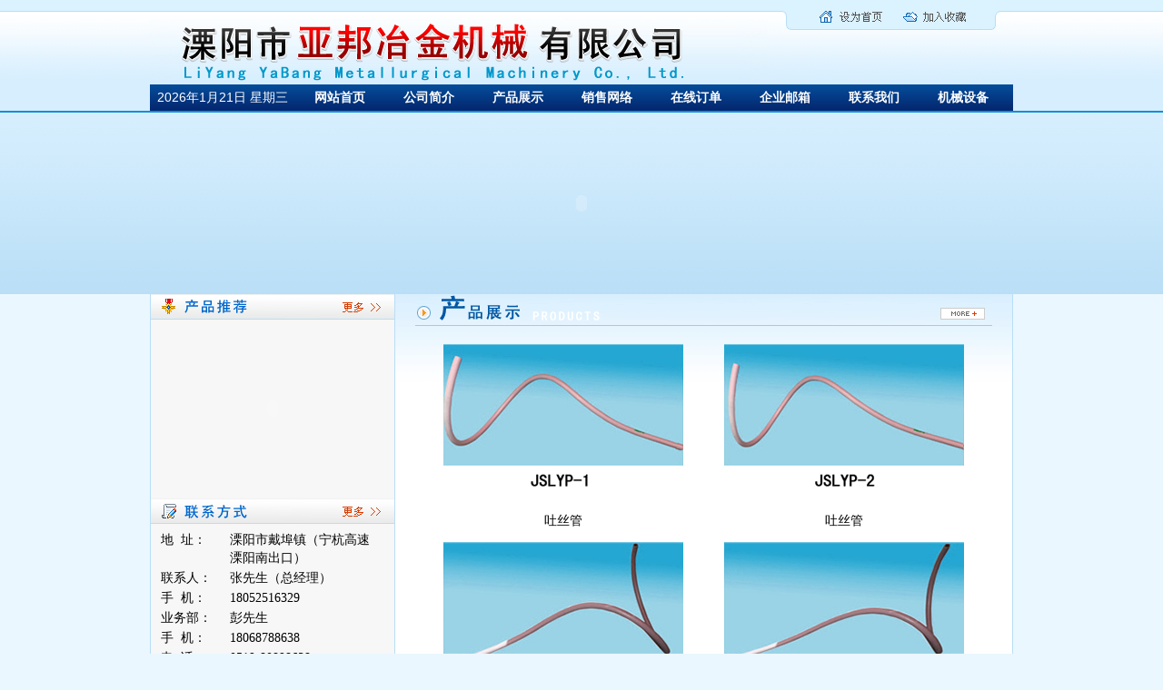

--- FILE ---
content_type: text/html
request_url: http://lyybjx.com/cpjj.html
body_size: 5065
content:
<!DOCTYPE HTML PUBLIC "-//W3C//DTD HTML 4.0 Transitional//EN">
<HTML><HEAD><TITLE>吐丝管、导管-溧阳市亚邦冶金机械有限公司</TITLE>
<META content="text/html; charset=gb2312" http-equiv=Content-Type>
<META name=description content="公司经过科技人员和专家全心研究和分析吐丝管空间曲线方程及相关参数，已积累了丰富的经验，同时拥有雄厚的生产能力。  生产的吐丝管是采用美国ASME标准进口的新型材质，采用先进的煨管工艺，各项技术参数达到进口吐丝管的水平，过钢量已经起过同类进口吐线管，质量稳定可靠。"
>
<META name=keywords content="吐丝管、导管">
<LINK 
rel=stylesheet type=text/css href="images/style.css">
<META name=GENERATOR content="MSHTML 8.00.6001.18928">
<style type="text/css">
<!--
body {
	background-color: #EBF7FE;
}
.STYLE2 {color: #000000}
.STYLE3 {
	color: #990000;
	font-size: 14px;
}
.STYLE4 {color: #333333}
.STYLE5 {font-size: 14px}
.STYLE6 {color: #000000; font-size: 12px; }
.STYLE51 {color: #000000; font-size: 12px; }
.STYLE52 {color: #000000; font-size: 14px; }
-->
</style>
<script src="Scripts/AC_RunActiveContent.js" type="text/javascript"></script>
</HEAD>
<BODY>
<TABLE border=0 cellSpacing=0 cellPadding=0 width="100%" align=center>
  <TBODY>
  <TR>
    <TD height=124 vAlign=top background=images/back02.gif>
      <TABLE border=0 cellSpacing=0 cellPadding=0 width=950 align=center>
        <TBODY>
        <TR>
          <TD width="688" height="33" ><br>
            <img src="images/logo.jpg" alt="溧阳市亚邦冶金机械有限公司" width="680" height="73"></TD>
          <TD width="262" align=right vAlign=top><TABLE border=0 cellSpacing=0 cellPadding=0 width=262>
            <TBODY>
              <TR>
                <TD width=45><IMG src="images/head_01.gif" width=45 
                  height=33></TD>
                <TD height=28 vAlign=bottom width=83><A 
                  onclick="this.style.behavior='url(#default#homepage)';this.setHomePage('http://www.lyybjx.com')" 
                  href="http://www.lyybjx.com/index.html"><IMG 
                  border=0 alt="" src="images/sethome.gif"></A></TD>
                <TD vAlign=bottom width=86><A 
                  onclick="window.external.AddFavorite('http://www.lyybjx.com','溧阳市亚邦冶金机械有限公司');" 
                  href="http://www.lyybjx.com/index.html"><IMG 
                  border=0 alt="" src="images/favorite.gif"></A></TD>
                <TD width=48><IMG src="images/head_02.gif" width=48 
                  height=33></TD>
              </TR>
            </TBODY>
          </TABLE></TD>
        </TR>
        </TABLE>
      <table width=950 border=0 align=center cellpadding=0 cellspacing=0 background="images/bg.jpg">
        <tbody>
          <tr>
            <td class=nav><table width="944" border="0" cellpadding="0" cellspacing="0">
                <tr>
                  <td width="160"><div align="center">
                      <SCRIPT language=JavaScript>
var day="";
var month="";
var ampm="";
var ampmhour="";
var myweekday="";
var year="";
mydate=new Date();
myweekday=mydate.getDay();
mymonth=mydate.getMonth()+1;
myday= mydate.getDate();
myyear= mydate.getYear();
year=(myyear > 200) ? myyear : 1900 + myyear;
if(myweekday == 0)
weekday=" 星期日 ";
else if(myweekday == 1)
weekday=" 星期一 ";
else if(myweekday == 2)
weekday=" 星期二 ";
else if(myweekday == 3)
weekday=" 星期三 ";
else if(myweekday == 4)
weekday=" 星期四 ";
else if(myweekday == 5)
weekday=" 星期五 ";
else if(myweekday == 6)
weekday=" 星期六 ";
document.write("<font color=#FFFFFF> "+year+"年"+mymonth+"月"+myday+"日 "+weekday+"</font>");
        </SCRIPT>
                  </div></td>
                  <td width="784"><table border=0 cellspacing=0 cellpadding=0 width="100%" 
            align=center>
                      <tbody>
                        <tr>
                          <td height="29" class=contactname><div align="center"><strong><a href="index.html" class="white">网站首页</a></strong></div></td>
                          <td class=contactname><div align="center"><strong><a href="gsjj.html" class="white">公司简介</a></strong></div></td>
                          <td class=contactname><div align="center"><strong><a href="cpjj.html" class="white">产品展示</a></strong></div></td>
                          <td class=contactname><div align="center"><strong><a href="xswl.html" class="white">销售网络</a></strong></div></td>
                          <td class=contactname><div align="center"><strong><a href="zxdd.html" class="white">在线订单</a></strong></div></td>
                          <td class=contactname><div align="center"><strong><a href="http://mail.lyybjx.com" class="white">企业邮箱</a></strong></div></td>
                          <td class=contactname><div align="center"><strong><a href="lxwm.html" class="white">联系我们</a></strong></div></td>
                          <td class=contactname><div align="center"><strong><a href="jxsb.html" class="white">机械设备</a></strong></div></td>
                        </tr>
                      </tbody>
                  </table></td>
                </tr>
            </table></td>
          </tr>
        </tbody>
      </table></TD>
  </TR></TBODY></TABLE>
<TABLE border=0 cellSpacing=0 cellPadding=0 width="100%" align=center>
  <TBODY>
  <TR>
    <TD height=200 background=images/back01.gif>
      <TABLE border=0 cellSpacing=0 cellPadding=0 width=950 align=center>
        <TBODY>
        <TR>
          <TD>
           
          
            <script type="text/javascript">
AC_FL_RunContent( 'codebase','http://download.macromedia.com/pub/shockwave/cabs/flash/swflash.cab#version=9,0,28,0','width','950','height','200','src','top','quality','high','pluginspage','http://www.adobe.com/shockwave/download/download.cgi?P1_Prod_Version=ShockwaveFlash','movie','top' ); //end AC code
</script><noscript><object classid="clsid:D27CDB6E-AE6D-11cf-96B8-444553540000" codebase="http://download.macromedia.com/pub/shockwave/cabs/flash/swflash.cab#version=9,0,28,0" width="950" height="200">
              <param name="movie" value="top.swf">
              <param name="quality" value="high">
              <embed src="top.swf" quality="high" pluginspage="http://www.adobe.com/shockwave/download/download.cgi?P1_Prod_Version=ShockwaveFlash" type="application/x-shockwave-flash" width="950" height="200"></embed>
            </object></noscript>
</TD></TR></TBODY></TABLE></TD></TR></TBODY></TABLE>
<TABLE width=950 border=0 
align=center cellPadding=0 cellSpacing=0 bgcolor="#FFFFFF" class=maincontent>
  <TBODY>
  <TR>
    <TD height=300 vAlign=top background=images/back05.gif width=270>
      <TABLE border=0 cellSpacing=0 cellPadding=0 width=270>
        <TBODY>
        <TR>
          <TD vAlign=top><IMG 
            border=0 src="images/indbut_04.gif" width=270 
        height=41></TD>
        </TR></TBODY></TABLE>
      <TABLE border=0 cellSpacing=0 cellPadding=0 width=247 align=center>
        <TBODY>
        <TR>
          <TD vAlign=top>
            <TABLE border=0 cellSpacing=0 cellPadding=0 width="100%">
              <TBODY>
              <TR>
                <TD height=150><script type="text/javascript">
AC_FL_RunContent( 'codebase','http://download.macromedia.com/pub/shockwave/cabs/flash/swflash.cab#version=9,0,28,0','width','264','height','170','src','cp1','quality','high','pluginspage','http://www.adobe.com/shockwave/download/download.cgi?P1_Prod_Version=ShockwaveFlash','movie','cp1' ); //end AC code
</script><noscript><object classid="clsid:D27CDB6E-AE6D-11cf-96B8-444553540000" codebase="http://download.macromedia.com/pub/shockwave/cabs/flash/swflash.cab#version=9,0,28,0" width="264" height="170">
                  <param name="movie" value="cp1.swf">
                  <param name="quality" value="high">
                  <embed src="cp1.swf" quality="high" pluginspage="http://www.adobe.com/shockwave/download/download.cgi?P1_Prod_Version=ShockwaveFlash" type="application/x-shockwave-flash" width="264" height="170"></embed>
                </object></noscript>        </TD>
              </TR></TBODY></TABLE></TD></TR></TBODY></TABLE>
      <TABLE border=0 cellSpacing=0 cellPadding=0 width=270>
        <TBODY>
        <TR>
          <TD height=14></TD></TR></TBODY></TABLE>
      <TABLE border=0 cellSpacing=0 cellPadding=0 width=270>
        <TBODY>
        <TR>
          <TD><IMG 
            border=0 src="images/indbut_05.gif" width=270 
        height=35></TD>
        </TR></TBODY></TABLE>
      <TABLE border=0 cellSpacing=0 cellPadding=0 width=247 align=center>
        <TBODY>
        <TR>
          <TD>
          </TD></TR></TBODY></TABLE>
      <table width="249" border="0" align="center" cellpadding="1" cellspacing="0" class="bg">
        <tr>
          <td width="74" valign="top" class="indexmain"><div align="center" class="STYLE52">
              <div align="left">地&nbsp; 址：</div>
          </div></td>
          <td width="171" valign="top" class="indexmain"><div align="left" class="STYLE52">溧阳市戴埠镇（宁杭高速 溧阳南出口）</div></td>
        </tr>
        <tr>
          <td class="indexmain"><div align="left" class="STYLE52">联系人：</div></td>
          <td class="indexmain"><div align="left" class="STYLE52">张先生（总经理）</div></td>
        </tr>
        <tr>
          <td class="indexmain"><div align="left" class="STYLE52">手&nbsp; 机：</div></td>
          <td class="indexmain"><div align="left" class="STYLE52">18052516329</div></td>
        </tr>
        <tr>
          <td class="indexmain"><div align="left" class="STYLE52">业务部：</div></td>
          <td class="indexmain"><div align="left" class="STYLE52">彭先生</div></td>
        </tr>
        <tr>
          <td class="indexmain"><div align="left" class="STYLE52">手&nbsp; 机：</div></td>
          <td class="indexmain"><div align="left" class="STYLE52">18068788638</div></td>
        </tr>
        <tr>
          <td class="indexmain"><div align="left" class="STYLE52">电&nbsp; 话：</div></td>
          <td class="indexmain"><div align="left" class="STYLE52">0519-80898638</div></td>
        </tr>
        <tr>
          <td class="indexmain"><div align="left" class="STYLE52">传&nbsp; 真：</div></td>
          <td class="indexmain"><div align="left" class="STYLE52">0519-87468664</div></td>
        </tr>
        <tr>
          <td class="indexmain"><div align="center" class="STYLE52">
              <div align="left">E-Mail：</div>
          </div></td>
          <td class="indexmain"><div align="left" class="STYLE52">zhangji903223@163.com</div></td>
        </tr>
      </table></TD>
    <TD width=680 vAlign=top background="images/back06.gif" style="BORDER-RIGHT: #b8def6 1px solid"><TABLE border=0 cellSpacing=0 cellPadding=0 width=635 align=center>
        <TBODY>
          <TR>
            <TD height=46 vAlign=top><IMG src="images/indbut_06.gif" alt="公司简介" width=635 
        height=35 
            border=0></TD>
          </TR>
        </TBODY>
      </TABLE>
      <TABLE border=0 cellSpacing=0 cellPadding=0 width=635 align=center>
        <TBODY>
          <TR>
            <TD valign="top" class=indexmain><table width="623" border="0" align="center" cellpadding="5" cellspacing="4">
                <tr>
                  <td><div align="center"><img src="images/cp1.jpg" width="264" height="170"></div></td>
                  <td><div align="center"><img src="images/cp2.jpg" width="264" height="170"></div></td>
                </tr>
                <tr>
                  <td><div align="center"><span class="STYLE2">吐丝管</span></div></td>
                  <td><div align="center"><span class="STYLE2">吐丝管</span></div></td>
                </tr>
                <tr>
                  <td><div align="center"><img src="images/cp3.jpg" width="264" height="170"></div></td>
                  <td><div align="center"><img src="images/cp4.jpg" width="264" height="170"></div></td>
                </tr>
                <tr>
                  <td><div align="center"><span class="STYLE2">吐丝管</span></div></td>
                  <td><div align="center"><span class="STYLE2">吐丝管</span></div></td>
                </tr>
                <tr>
                  <td><div align="center"><img src="images/xmk-1.jpg" width="264" height="170"></div></td>
                  <td><div align="center"><img src="images/mg-1.jpg" width="264" height="170"></div></td>
                </tr>
                <tr>
                  <td><div align="center" class="STYLE2">xmk-1吐丝管弯管机</div></td>
                  <td><div align="center" class="STYLE2">mg-1吐丝管弯管机</div></td>
                </tr>
                
                <tr>
                  <td><div align="center"><img src="images/cp5.jpg" width="264" height="170"></div></td>
                  <td><div align="center"><img src="45267945.jpg" width="264" height="170"></div></td>
                </tr>
                <tr>
                  <td><div align="center"><span class="STYLE2">吐丝管</span></div></td>
                  <td><div align="center"><span class="STYLE2">吐丝管</span></div></td>
                </tr>
                <tr>
                  <td><div align="center"><img src="b8-1.gif" width="177" height="130"></div></td>
                  <td><div align="center"><img src="b8.gif" width="177" height="130"></div></td>
                </tr>
                <tr>
                  <td><div align="center"><span class="STYLE2">吐丝管</span></div></td>
                  <td><div align="center"><span class="STYLE2">吐丝管</span></div></td>
                </tr>
              </table>
              <span class="STYLE3"><span class="STYLE4">&nbsp;&nbsp;&nbsp;&nbsp; 我公司生产的吐丝管所用的原料都是美国ASME标准的进口材料，采用先进的煨管工艺，各项技术参数达到进口吐丝管的水平，过钢量已经超过同类进口吐丝管，质量稳定可靠。特点是耐磨、耐热、不变形。<BR>
&nbsp;&nbsp;&nbsp;&nbsp; 我公司生产的吐丝管使用过程中不甩尾，圈形下落趋势均匀，吐丝圈形质量高，线圈排列整齐容易集卷，打捆包装后的效果非常美观。并与多家大型钢厂保持长久的合作。&nbsp;</span>&nbsp;&nbsp;<br>
              </span>
              <DIV>
                <DIV>
                  <DIV>
                    <DIV class="STYLE5">&nbsp;&nbsp;&nbsp;&nbsp; <span class="STYLE4">我公司专业为各钢厂量身定做吐丝管弯管机，可根据客户的图纸、实样、现场测绘等进行制造，绝对满足现场吐丝盘的曲线，弯制出的吐丝管曲线好，易安装。我公司采取一站式服务：派人指导安装，调试、培训工人弯制直至熟练掌握。</span></DIV>
                  </DIV>
                  <BR>
                  <BR>
                  <SPAN title="neteasefooter"><SPAN id="netease_mail_footer"></SPAN></SPAN></DIV>
              </DIV>
              <!-- --></TD>
          </TR>
        </TBODY>
      </TABLE>
      <TABLE border=0 cellSpacing=0 cellPadding=0 width=635 align=center>
        <TBODY>
          <TR>
            <TD height=16></TD>
          </TR>
        </TBODY>
      </TABLE></TD>
  </TR></TBODY></TABLE>
<TABLE border=0 cellSpacing=0 cellPadding=0 width="100%" align=center>
  <TBODY>
  <TR>
    <TD class=bottom background=images/back03.gif><TABLE border=0 cellSpacing=0 cellPadding=3 width=950 align=center>
      <TBODY>
        <TR>
          <TD style="BORDER-TOP: #b8def6 1px solid" class=copy 
            height=66> Copyright&nbsp;&copy; 2010&nbsp;溧阳市亚邦冶金机械有限公司&nbsp;All Rights Reserved 
            &nbsp;&nbsp;&nbsp;地址：<span class="submenu3">溧阳市戴埠镇（宁杭高速 溧阳南出口）</span> &nbsp;&nbsp;&nbsp;邮编：213300<br></TD>
        </TR>
      </TBODY>
    </TABLE></TD></TR></TBODY></TABLE>
</BODY></HTML>


--- FILE ---
content_type: text/css
request_url: http://lyybjx.com/images/style.css
body_size: 1049
content:
BODY {
	BACKGROUND-COLOR: #ebebeb; MARGIN: 0px; FONT-SIZE: 12px
}
TD {
	LINE-HEIGHT: 20px;
	FONT-FAMILY: Verdana, Arial, Helvetica, Sans-serif, "瀹嬩綋";
	COLOR: #FFFFFF;
	FONT-SIZE: 14px;
	font-weight: normal;
	font-style: normal;
}
TH {
	LINE-HEIGHT: 20px; FONT-FAMILY: Verdana, Arial, Helvetica, Sans-serif, "瀹嬩綋"; COLOR: #464646; FONT-SIZE: 12px
}
A {
	COLOR: #464646; TEXT-DECORATION: none
}
A:link {
	COLOR: #FFFFFF;
	TEXT-DECORATION: none
}
A:visited {
	COLOR: #FFFFFF;
	TEXT-DECORATION: none
}
A:active {
	COLOR: #464646; TEXT-DECORATION: none
}
A:hover {
	COLOR: #FF9900;
	TEXT-DECORATION: underline
}
.content {
	PADDING-BOTTOM: 5px; LINE-HEIGHT: 22px; PADDING-LEFT: 5px; WIDTH: 740px; PADDING-RIGHT: 5px; OVERFLOW: hidden; PADDING-TOP: 5px
}

.button {
	BORDER-BOTTOM: #3e9ae1 1px solid; BORDER-LEFT: #3e9ae1 1px solid; MARGIN: auto 3px; BACKGROUND: url(button.gif) repeat-x center 50%; HEIGHT: 20px; COLOR: #555555; BORDER-TOP: #3e9ae1 1px solid; BORDER-RIGHT: #3e9ae1 1px solid; PADDING-TOP: 2px
}

.head {
	LINE-HEIGHT: 20px; COLOR: #555555; FONT-SIZE: 12px; TEXT-DECORATION: none
}
A.head:link {
	LINE-HEIGHT: 20px; COLOR: #555555; FONT-SIZE: 12px; TEXT-DECORATION: none
}
A.head:visited {
	LINE-HEIGHT: 20px; COLOR: #555555; FONT-SIZE: 12px; TEXT-DECORATION: none
}
A.head:hover {
	LINE-HEIGHT: 20px; COLOR: #d73d00; FONT-SIZE: 12px; TEXT-DECORATION: underline
}

.copy {
	TEXT-ALIGN: center;
	PADDING-BOTTOM: 0px;
	LINE-HEIGHT: 20px;
	PADDING-LEFT: 0px;
	PADDING-RIGHT: 0px;
	FONT-FAMILY: Verdana, Arial, Helvetica, Sans-serif, "瀹嬩綋";
	COLOR: #0058a3;
	FONT-SIZE: 12px;
	TEXT-DECORATION: none;
	PADDING-TOP: 0px;
	font-weight: normal;
}
A.copy:link {
	TEXT-ALIGN: center; PADDING-BOTTOM: 0px; LINE-HEIGHT: 20px; PADDING-LEFT: 0px; PADDING-RIGHT: 0px; FONT-FAMILY: Verdana, Arial, Helvetica, Sans-serif, "瀹嬩綋"; COLOR: #0058a3; FONT-SIZE: 12px; TEXT-DECORATION: none; PADDING-TOP: 0px
}
A.copy:visited {
	TEXT-ALIGN: center; PADDING-BOTTOM: 0px; LINE-HEIGHT: 20px; PADDING-LEFT: 0px; PADDING-RIGHT: 0px; FONT-FAMILY: Verdana, Arial, Helvetica, Sans-serif, "瀹嬩綋"; COLOR: #0058a3; FONT-SIZE: 12px; TEXT-DECORATION: none; PADDING-TOP: 0px
}
A.copy:hover {
	TEXT-ALIGN: center; PADDING-BOTTOM: 0px; LINE-HEIGHT: 20px; PADDING-LEFT: 0px; PADDING-RIGHT: 0px; FONT-FAMILY: Verdana, Arial, Helvetica, Sans-serif, "瀹嬩綋"; COLOR: #d73d00; FONT-SIZE: 12px; TEXT-DECORATION: underline; PADDING-TOP: 0px
}



.indexget {
	LINE-HEIGHT: 20px; COLOR: #464646; FONT-SIZE: 12px; TEXT-DECORATION: none
}
A.indexget:link {
	LINE-HEIGHT: 20px; COLOR: #464646; FONT-SIZE: 12px; TEXT-DECORATION: none
}
A.indexget:visited {
	LINE-HEIGHT: 20px;
	COLOR: #464646;
	FONT-SIZE: 12px;
	TEXT-DECORATION: none;
	font-weight: normal;
}
A.indexget:hover {
	LINE-HEIGHT: 20px; COLOR: #d73d00; FONT-SIZE: 12px; TEXT-DECORATION: underline
}
.indexmain {
	LINE-HEIGHT: 20px;
	FONT-FAMILY: "瀹嬩綋";
	COLOR: #464646;
	FONT-SIZE: 12px;
	TEXT-DECORATION: none;
	font-weight: normal;
}
A.indexmain:link {
	LINE-HEIGHT: 20px; FONT-FAMILY: "瀹嬩綋"; COLOR: #464646; FONT-SIZE: 12px; TEXT-DECORATION: none
}
A.indexmain:visited {
	LINE-HEIGHT: 20px; FONT-FAMILY: "瀹嬩綋"; COLOR: #464646; FONT-SIZE: 12px; TEXT-DECORATION: none
}
A.indexmain:hover {
	LINE-HEIGHT: 20px; FONT-FAMILY: "瀹嬩綋"; COLOR: #d73d00; FONT-SIZE: 12px; TEXT-DECORATION: underline
}
.bg {
	BACKGROUND-REPEAT: no-repeat;
	BACKGROUND-POSITION: left bottom;
	font-size: 12px;
}
.bg2 {
	BACKGROUND-REPEAT: repeat-x; BACKGROUND-POSITION: 50% top
}
.bg3 {
	BACKGROUND-REPEAT: no-repeat; BACKGROUND-POSITION: right top
}
.maincontent tbody tr td .bg tr .indexmain div {
	color: #000;
}
